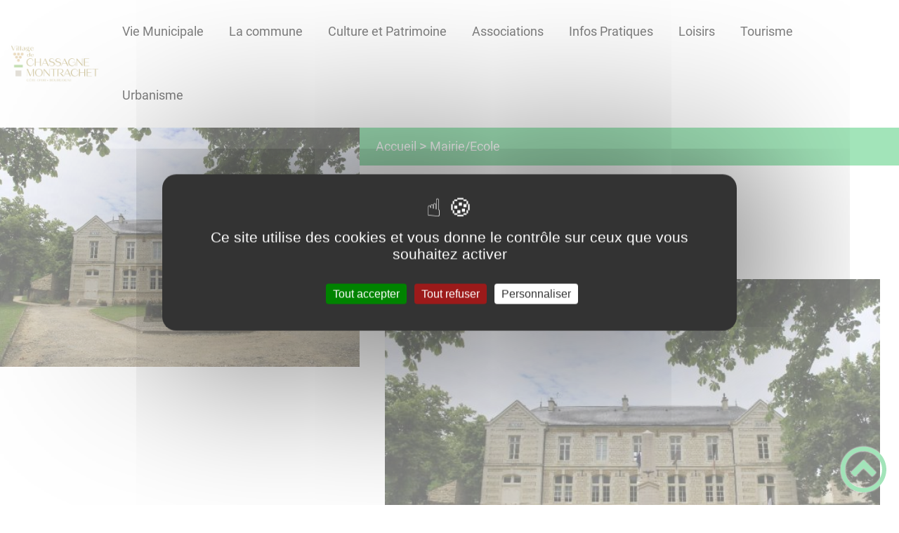

--- FILE ---
content_type: text/html; charset=UTF-8
request_url: https://chassagne-montrachet.fr/mairieecole/
body_size: 43045
content:
<!DOCTYPE html><html lang="fr"><head><meta charSet="utf-8"/><meta http-equiv="x-ua-compatible" content="ie=edge"/><meta name="viewport" content="width=device-width, initial-scale=1, shrink-to-fit=no"/><meta name="generator" content="Gatsby 4.25.6"/><meta data-react-helmet="true" name="description" content="Dans cette page, vous découvrez le contenu suivant : Mairie/Ecole"/><meta data-react-helmet="true" property="og:title" content="Mairie/Ecole"/><meta data-react-helmet="true" property="og:description" content="Dans cette page, vous découvrez le contenu suivant : Mairie/Ecole"/><meta data-react-helmet="true" property="og:type" content="website"/><meta data-react-helmet="true" name="og:image" content="/static/36253a5ada92046a2bcec9d76bad3c5b/--0727-1644-0681.jpg"/><meta data-react-helmet="true" name="twitter:card" content="summary"/><meta data-react-helmet="true" name="twitter:title" content="Mairie/Ecole"/><meta data-react-helmet="true" name="twitter:description" content="Dans cette page, vous découvrez le contenu suivant : Mairie/Ecole"/><meta name="theme-color" content="#a2466c"/><link data-identity="gatsby-global-css" href="/styles.8f6d43902b82947aedd5.css" rel="stylesheet" type="text/css"/><title data-react-helmet="true">Mairie/Ecole | Commune de Chassagne-Montrachet</title><link rel="stylesheet" href="https://unpkg.com/leaflet@1.7.1/dist/leaflet.css" integrity="sha512-xodZBNTC5n17Xt2atTPuE1HxjVMSvLVW9ocqUKLsCC5CXdbqCmblAshOMAS6/keqq/sMZMZ19scR4PsZChSR7A==" crossorigin=""/><link rel="sitemap" type="application/xml" href="/sitemap/sitemap-index.xml"/><style data-styled="" data-styled-version="5.3.9">.fNCmyj{background:#20ff20;}/*!sc*/
data-styled.g2[id="header-styled__BurgerSpan-sc-1dx7s9d-0"]{content:"fNCmyj,"}/*!sc*/
.eHEaQX svg,.eHEaQX path{fill:#080808!important;}/*!sc*/
data-styled.g3[id="header-styled__LogoSite-sc-1dx7s9d-1"]{content:"eHEaQX,"}/*!sc*/
.jHJLlt:active div > span > span::before{content:"// ";background-color:transparent !important;font-weight:700;}/*!sc*/
.jHJLlt:hover > div span > span::before{content:"// ";color:#45c973;background-color:transparent !important;font-weight:700;}/*!sc*/
data-styled.g4[id="main-menu-styled__NavItem-sc-1dyjrq4-0"]{content:"jHJLlt,"}/*!sc*/
.ehMblB > a{color:#45c973;}/*!sc*/
@media (max-width:899px){.ehMblB{background-color:#ffffff;}}/*!sc*/
data-styled.g5[id="main-menu-styled__SubItemContainer-sc-1dyjrq4-1"]{content:"ehMblB,"}/*!sc*/
.iBbyJx > a{color:#45c973;}/*!sc*/
@media (max-width:899px){.iBbyJx{background-color:#ffffff;}}/*!sc*/
data-styled.g6[id="main-menu-styled__SubItemContainerListItem-sc-1dyjrq4-2"]{content:"iBbyJx,"}/*!sc*/
.dHdvGI{color:#45c973;}/*!sc*/
data-styled.g7[id="main-menu-styled__SubItem-sc-1dyjrq4-3"]{content:"dHdvGI,"}/*!sc*/
.zKaMm > a{border-bottom:1px solid #b5b5b5;}/*!sc*/
data-styled.g8[id="main-menu-styled__SubNavItemTitle-sc-1dyjrq4-4"]{content:"zKaMm,"}/*!sc*/
@media (max-width:899px){.lczEqU{border-top:4px solid #45c973;}.lczEqU > ul>li:hover,.lczEqU > ul>li:focus-within{background-color:#45c973;}.lczEqU > ul>li:hover > li,.lczEqU > ul>li:focus-within > li{border-bottom:2px solid #ffffff;}}/*!sc*/
data-styled.g9[id="main-menu-styled__MainNav-sc-1dyjrq4-5"]{content:"lczEqU,"}/*!sc*/
.klrxQB{background-color:#45c973;}/*!sc*/
data-styled.g42[id="header-top-styled__SearchButton-sc-1vokw99-2"]{content:"klrxQB,"}/*!sc*/
.jgzucc{background-color:#45c973;}/*!sc*/
data-styled.g44[id="header-top-styled__Container-sc-1vokw99-4"]{content:"jgzucc,"}/*!sc*/
.kWOKfP{border-right:none;}/*!sc*/
.kWOKfP > h2::after{background-color:#45c973;}/*!sc*/
.kWOKfP > div > button{background-color:#45c973;}/*!sc*/
data-styled.g45[id="inscription-newsletter-styled__FooterNewsletter-sc-p29044-0"]{content:"kWOKfP,"}/*!sc*/
.fHpzsM{color:#b5b5b5 !important;}/*!sc*/
.fHpzsM input + span:before{box-shadow:0 0 0 0.15em #b5b5b5 !important;}/*!sc*/
data-styled.g50[id="inscription-newsletter-styled__ColoredDiv-sc-p29044-5"]{content:"fHpzsM,"}/*!sc*/
.bnCBLB{background-color:#20ff20;}/*!sc*/
@media (max-width:600px){.bnCBLB > div:nth-of-type(4){background-color:#20ff20;}}/*!sc*/
data-styled.g51[id="footer-styled__StyledFooter-sc-10obri-0"]{content:"bnCBLB,"}/*!sc*/
.gPZIby{color:#45c973;}/*!sc*/
data-styled.g52[id="footer-styled__GoToHead-sc-10obri-1"]{content:"gPZIby,"}/*!sc*/
.ukRAA{background-color:#e6e6e6;}/*!sc*/
.ukRAA a{color:black;}/*!sc*/
data-styled.g53[id="footer-styled__FooterBottom-sc-10obri-2"]{content:"ukRAA,"}/*!sc*/
.dyrSGV{color:#b5b5b5;}/*!sc*/
data-styled.g54[id="footer-styled__ColoredParagraph-sc-10obri-3"]{content:"dyrSGV,"}/*!sc*/
.iHAJFA{background-color:#20ff20;}/*!sc*/
.iHAJFA div{background-color:#20ff20;color:white;}/*!sc*/
data-styled.g55[id="footer-styled__FooterInfo-sc-10obri-4"]{content:"iHAJFA,"}/*!sc*/
.fjyMYT h1,.fjyMYT h2,.fjyMYT h3,.fjyMYT h4,.fjyMYT h5,.fjyMYT h6{font-family:Overlock;}/*!sc*/
.fjyMYT a,.fjyMYT p,.fjyMYT span,.fjyMYT label,.fjyMYT button,.fjyMYT input,.fjyMYT article,.fjyMYT aside,.fjyMYT div,.fjyMYT blockquote,.fjyMYT details,.fjyMYT figcaption,.fjyMYT figure,.fjyMYT summary,.fjyMYT option,.fjyMYT optgroup,.fjyMYT select,.fjyMYT textarea,.fjyMYT fieldset,.fjyMYT legend{font-family:Roboto;}/*!sc*/
.fjyMYT [class*="-title"] a::before{background-color:#ec8513;}/*!sc*/
.fjyMYT [class*="-title"]::before{background-color:#ec8513;}/*!sc*/
.fjyMYT .btn{color:#fff;}/*!sc*/
.fjyMYT .btn::before{background-color:#ec8513;}/*!sc*/
.fjyMYT .btn::after{background-color:#45c973;}/*!sc*/
.fjyMYT blockquote{border-left:3px solid #45c973;}/*!sc*/
@media (max-width:900px){.fjyMYT blockquote{border-top:3px solid #45c973;border-bottom:3px solid #45c973;border-left:none;}}/*!sc*/
data-styled.g56[id="layout-styled__StyledContainer-sc-1xqee7-0"]{content:"fjyMYT,"}/*!sc*/
.eAPoAo{background-color:#45c973;}/*!sc*/
.eAPoAo a:hover{color:white;}/*!sc*/
data-styled.g63[id="ariane-styled__ArianeSection-sc-z6w95l-0"]{content:"eAPoAo,"}/*!sc*/
.lprfdu::before{content:"// ";color:#45c973;background-color:transparent !important;}/*!sc*/
data-styled.g66[id="page-styled__PageTitle-sc-1sa0k8f-2"]{content:"lprfdu,"}/*!sc*/
.jpUENG{color:#080808;font-weight:bold;}/*!sc*/
.jpUENG a::before{background-color:#080808;}/*!sc*/
data-styled.g67[id="page-styled__PageFooterContainer-sc-1sa0k8f-3"]{content:"jpUENG,"}/*!sc*/
</style><link rel="icon" href="/favicon-32x32.png?v=db3fb2632ee42c35591ce933ddb3dead" type="image/png"/><link rel="manifest" href="/manifest.webmanifest" crossorigin="anonymous"/><link rel="apple-touch-icon" sizes="48x48" href="/icons/icon-48x48.png?v=db3fb2632ee42c35591ce933ddb3dead"/><link rel="apple-touch-icon" sizes="72x72" href="/icons/icon-72x72.png?v=db3fb2632ee42c35591ce933ddb3dead"/><link rel="apple-touch-icon" sizes="96x96" href="/icons/icon-96x96.png?v=db3fb2632ee42c35591ce933ddb3dead"/><link rel="apple-touch-icon" sizes="144x144" href="/icons/icon-144x144.png?v=db3fb2632ee42c35591ce933ddb3dead"/><link rel="apple-touch-icon" sizes="192x192" href="/icons/icon-192x192.png?v=db3fb2632ee42c35591ce933ddb3dead"/><link rel="apple-touch-icon" sizes="256x256" href="/icons/icon-256x256.png?v=db3fb2632ee42c35591ce933ddb3dead"/><link rel="apple-touch-icon" sizes="384x384" href="/icons/icon-384x384.png?v=db3fb2632ee42c35591ce933ddb3dead"/><link rel="apple-touch-icon" sizes="512x512" href="/icons/icon-512x512.png?v=db3fb2632ee42c35591ce933ddb3dead"/><link rel="preconnect" href="https://web-suivis.ternum-bfc.fr"/><script type="text/javascript" src="/tarteaucitron/tarteaucitron.js"></script></head><body><div id="___gatsby"><div style="outline:none" tabindex="-1" id="gatsby-focus-wrapper"><div class="tl-edges"><div class="tl-wrapper tl-wrapper--mount tl-wrapper-status--entered" style="z-index:1;opacity:1"><div class="layout-styled__StyledContainer-sc-1xqee7-0 fjyMYT"><a class="header-module--skip-link--e15f5" href="#top" aria-label="Lien d&#x27;accès rapide au menu" tabindex="0">Lien d&#x27;accès rapide au menu</a><a class="header-module--skip-link--e15f5" href="#main" aria-label="Lien d&#x27;accès rapide au contenu principal" tabindex="0">Lien d&#x27;accès rapide au contenu principal</a><a class="header-module--skip-link--e15f5" href="#search-input" aria-label="Lien d&#x27;accès rapide à la recherche" tabindex="0">Lien d&#x27;accès rapide à la recherche</a><a class="header-module--skip-link--e15f5" href="#footer" aria-label="Lien d&#x27;accès rapide au pied de page" tabindex="0">Lien d&#x27;accès rapide au pied de page</a><header class="header-module--header--f1378 null " role="banner" id="banner"><div class="header-styled__LogoSite-sc-1dx7s9d-1 eHEaQX header-module--logo-site--cd6b5"><a aria-label="Commune de Chassagne-Montrachet - Accueil" hex="#45c973" href="/"><img class="header-module--logo-site-img--e8f1b" style="margin:0" alt="Logo Commune de Chassagne-Montrachet" src="/static/e7e8f802495c24406c6217f6b33be108/log-village-chassagne-bourg-cdo1.jpg"/></a></div><nav tabindex="0" role="button" class="header-module--burger-menu--4bbbb" title="Ouverture du menu" aria-expanded="false"><span class="header-styled__BurgerSpan-sc-1dx7s9d-0 fNCmyj"></span><span class="header-styled__BurgerSpan-sc-1dx7s9d-0 fNCmyj"></span><span class="header-styled__BurgerSpan-sc-1dx7s9d-0 fNCmyj"></span><span class="header-styled__BurgerSpan-sc-1dx7s9d-0 fNCmyj"></span><p class="header-module--burger-menu-title--97cfe">Menu</p></nav><nav id="top" class="main-menu-styled__MainNav-sc-1dyjrq4-5 lczEqU header-module--main-nav--3036c" role="navigation"><ul class="header-module--nav-list--2ee07" id="menuItems"><li class="main-menu-styled__NavItem-sc-1dyjrq4-0 jHJLlt header-module--nav-item--3027a" aria-label="Appuyer sur &quot;Échap&quot; pour cacher/montrer les sous-menus lors du survol"><div class="header-module--nav-item-name--d9666"><span tabindex="0" aria-expanded="false" role="button"><span aria-hidden="true"></span>Vie Municipale</span></div><ul class="header-module--sub-nav-container--9ab9a"><li class="header-module--sub-nav--dff96"><div class="main-menu-styled__SubItemContainer-sc-1dyjrq4-1 ehMblB header-module--sub-nav-name--7798d"><a href="/compte-rendu-de-conseil-municipal"><span class="main-menu-styled__SubItem-sc-1dyjrq4-3 dHdvGI">Compte rendu de Conseil municipal</span></a></div></li><li class="header-module--sub-nav--dff96"><div class="main-menu-styled__SubItemContainer-sc-1dyjrq4-1 ehMblB header-module--sub-nav-name--7798d"><a href="/les-elus"><span class="main-menu-styled__SubItem-sc-1dyjrq4-3 dHdvGI">Les élus</span></a></div></li><li class="header-module--sub-nav--dff96"><div class="main-menu-styled__SubItemContainer-sc-1dyjrq4-1 ehMblB header-module--sub-nav-name--7798d"><a href="/programme-local-de-lhabitat-2021-2026"><span class="main-menu-styled__SubItem-sc-1dyjrq4-3 dHdvGI">affichage officiel hors documents municipaux</span></a></div></li><li class="header-module--sub-nav--dff96"><div class="main-menu-styled__SubItemContainer-sc-1dyjrq4-1 ehMblB header-module--sub-nav-name--7798d"><a href="/liste-des-deliberations"><span class="main-menu-styled__SubItem-sc-1dyjrq4-3 dHdvGI">liste des délibérations</span></a></div></li></ul></li><li class="main-menu-styled__NavItem-sc-1dyjrq4-0 jHJLlt header-module--nav-item--3027a" aria-label="Appuyer sur &quot;Échap&quot; pour cacher/montrer les sous-menus lors du survol"><div class="header-module--nav-item-name--d9666"><a aria-expanded="false" href="/la-commune"><span tabindex="-1"><span aria-hidden="true"></span>La commune</span></a></div><ul class="header-module--sub-nav-container--9ab9a"><li class="header-module--sub-nav--dff96"><div class="main-menu-styled__SubItemContainer-sc-1dyjrq4-1 ehMblB header-module--sub-nav-name--7798d"><a href="/salle-des-fetes"><span class="main-menu-styled__SubItem-sc-1dyjrq4-3 dHdvGI">salle des fêtes</span></a></div></li><li class="header-module--sub-nav--dff96"><div class="main-menu-styled__SubItemContainer-sc-1dyjrq4-1 ehMblB header-module--sub-nav-name--7798d"><a href="/agence-postale-communale"><span class="main-menu-styled__SubItem-sc-1dyjrq4-3 dHdvGI">Agence Postale Communale</span></a></div></li><li class="header-module--sub-nav--dff96"><div class="main-menu-styled__SubItemContainer-sc-1dyjrq4-1 ehMblB header-module--sub-nav-name--7798d"><a href="/cimetiere-communal"><span class="main-menu-styled__SubItem-sc-1dyjrq4-3 dHdvGI">cimetière communal</span></a></div></li></ul></li><li class="main-menu-styled__NavItem-sc-1dyjrq4-0 jHJLlt header-module--nav-item--3027a" aria-label="Appuyer sur &quot;Échap&quot; pour cacher/montrer les sous-menus lors du survol"><div class="header-module--nav-item-name--d9666"><span tabindex="0" aria-expanded="false" role="button"><span aria-hidden="true"></span>Culture et Patrimoine</span></div><ul class="header-module--sub-nav-container--9ab9a"><li class="header-module--sub-nav--dff96"><div class="main-menu-styled__SubItemContainer-sc-1dyjrq4-1 ehMblB header-module--sub-nav-name--7798d"><a href="/vignoble-site-classe"><span class="main-menu-styled__SubItem-sc-1dyjrq4-3 dHdvGI">Vignoble - Site Classé</span></a></div></li><li class="header-module--sub-nav--dff96"><ul class="header-module--sub-nav-item-container--d5205"><li class="main-menu-styled__SubItemContainerListItem-sc-1dyjrq4-2 iBbyJx header-module--sub-nav-name--7798d"><a href="/eglise-st-marc"><span class="main-menu-styled__SubItem-sc-1dyjrq4-3 dHdvGI">Église St Marc</span></a></li><li class="main-menu-styled__SubNavItemTitle-sc-1dyjrq4-4 zKaMm header-module--sub-nav-item-title--3a887"><a href="/eglise-saint-marc">Église Saint Marc</a></li></ul></li><li class="header-module--sub-nav--dff96"><div class="main-menu-styled__SubItemContainer-sc-1dyjrq4-1 ehMblB header-module--sub-nav-name--7798d"><a href="/le-lavoir"><span class="main-menu-styled__SubItem-sc-1dyjrq4-3 dHdvGI">Le Lavoir</span></a></div></li><li class="header-module--sub-nav--dff96"><div class="main-menu-styled__SubItemContainer-sc-1dyjrq4-1 ehMblB header-module--sub-nav-name--7798d"><a href="/parc-michelle-bachelet"><span class="main-menu-styled__SubItem-sc-1dyjrq4-3 dHdvGI">Parc Michèlle Bachelet</span></a></div></li><li class="header-module--sub-nav--dff96"><div class="main-menu-styled__SubItemContainer-sc-1dyjrq4-1 ehMblB header-module--sub-nav-name--7798d"><a href="/parc-du-parterre"><span class="main-menu-styled__SubItem-sc-1dyjrq4-3 dHdvGI">Parc du Parterre</span></a></div></li><li class="header-module--sub-nav--dff96"><div class="main-menu-styled__SubItemContainer-sc-1dyjrq4-1 ehMblB header-module--sub-nav-name--7798d"><a href="/parc-de-la-caniere"><span class="main-menu-styled__SubItem-sc-1dyjrq4-3 dHdvGI">Parc de la Canière</span></a></div></li><li class="header-module--sub-nav--dff96"><div class="main-menu-styled__SubItemContainer-sc-1dyjrq4-1 ehMblB header-module--sub-nav-name--7798d"><a href="/bois-communal"><span class="main-menu-styled__SubItem-sc-1dyjrq4-3 dHdvGI">Bois communal</span></a></div></li><li class="header-module--sub-nav--dff96"><div class="main-menu-styled__SubItemContainer-sc-1dyjrq4-1 ehMblB header-module--sub-nav-name--7798d"><a aria-current="page" class="" href="/mairieecole"><span class="main-menu-styled__SubItem-sc-1dyjrq4-3 dHdvGI">Mairie/Ecole</span></a></div></li></ul></li><li class="main-menu-styled__NavItem-sc-1dyjrq4-0 jHJLlt header-module--nav-item--3027a" aria-label="Appuyer sur &quot;Échap&quot; pour cacher/montrer les sous-menus lors du survol"><div class="header-module--nav-item-name--d9666"><span tabindex="0" aria-expanded="false" role="button"><span aria-hidden="true"></span>Associations </span></div><ul class="header-module--sub-nav-container--9ab9a"><li class="header-module--sub-nav--dff96"><div class="main-menu-styled__SubItemContainer-sc-1dyjrq4-1 ehMblB header-module--sub-nav-name--7798d"><a href="/jumelage-chassagne-mt-saint-martin"><span class="main-menu-styled__SubItem-sc-1dyjrq4-3 dHdvGI">Jumelage Chassagne-Mt / Saint-Martin</span></a></div></li><li class="header-module--sub-nav--dff96"><div class="main-menu-styled__SubItemContainer-sc-1dyjrq4-1 ehMblB header-module--sub-nav-name--7798d"><a href="/societe-de-secours-mutuel-st-vincent"><span class="main-menu-styled__SubItem-sc-1dyjrq4-3 dHdvGI">Société de secours mutuel &quot;St Vincent&quot;</span></a></div></li><li class="header-module--sub-nav--dff96"><div class="main-menu-styled__SubItemContainer-sc-1dyjrq4-1 ehMblB header-module--sub-nav-name--7798d"><a href="/club-de-lamitie"><span class="main-menu-styled__SubItem-sc-1dyjrq4-3 dHdvGI">Club de l&#x27;Amitié</span></a></div></li><li class="header-module--sub-nav--dff96"><div class="main-menu-styled__SubItemContainer-sc-1dyjrq4-1 ehMblB header-module--sub-nav-name--7798d"><a href="/syndicat-viticole"><span class="main-menu-styled__SubItem-sc-1dyjrq4-3 dHdvGI">Syndicat viticole</span></a></div></li><li class="header-module--sub-nav--dff96"><div class="main-menu-styled__SubItemContainer-sc-1dyjrq4-1 ehMblB header-module--sub-nav-name--7798d"><a href="/comite-des-fetes"><span class="main-menu-styled__SubItem-sc-1dyjrq4-3 dHdvGI">Comité des fêtes</span></a></div></li></ul></li><li class="main-menu-styled__NavItem-sc-1dyjrq4-0 jHJLlt header-module--nav-item--3027a" aria-label="Appuyer sur &quot;Échap&quot; pour cacher/montrer les sous-menus lors du survol"><div class="header-module--nav-item-name--d9666"><span tabindex="0" aria-expanded="false" role="button"><span aria-hidden="true"></span>Infos Pratiques</span></div><ul class="header-module--sub-nav-container--9ab9a"><li class="header-module--sub-nav--dff96"><div class="main-menu-styled__SubItemContainer-sc-1dyjrq4-1 ehMblB header-module--sub-nav-name--7798d"><a href="/dechets"><span class="main-menu-styled__SubItem-sc-1dyjrq4-3 dHdvGI">Déchets</span></a></div></li><li class="header-module--sub-nav--dff96"><div class="main-menu-styled__SubItemContainer-sc-1dyjrq4-1 ehMblB header-module--sub-nav-name--7798d"><a href="/lignes-transports-beaune-cote-bus"><span class="main-menu-styled__SubItem-sc-1dyjrq4-3 dHdvGI">lignes transports Beaune Côte Bus</span></a></div></li><li class="header-module--sub-nav--dff96"><div class="main-menu-styled__SubItemContainer-sc-1dyjrq4-1 ehMblB header-module--sub-nav-name--7798d"><a href="/direction enfance"><span class="main-menu-styled__SubItem-sc-1dyjrq4-3 dHdvGI">Direction Enfance Beaune Côte et Sud</span></a></div></li></ul></li><li class="main-menu-styled__NavItem-sc-1dyjrq4-0 jHJLlt header-module--nav-item--3027a" aria-label="Appuyer sur &quot;Échap&quot; pour cacher/montrer les sous-menus lors du survol"><div class="header-module--nav-item-name--d9666"><span tabindex="0" aria-expanded="false" role="button"><span aria-hidden="true"></span>Loisirs</span></div><ul class="header-module--sub-nav-container--9ab9a"><li class="header-module--sub-nav--dff96"><div class="main-menu-styled__SubItemContainer-sc-1dyjrq4-1 ehMblB header-module--sub-nav-name--7798d"><a href="/tennis-club"><span class="main-menu-styled__SubItem-sc-1dyjrq4-3 dHdvGI">Tennis Club</span></a></div></li><li class="header-module--sub-nav--dff96"><div class="main-menu-styled__SubItemContainer-sc-1dyjrq4-1 ehMblB header-module--sub-nav-name--7798d"><a href="/faire-du-sport-chassagne"><span class="main-menu-styled__SubItem-sc-1dyjrq4-3 dHdvGI">faire du sport à Chassagne</span></a></div></li><li class="header-module--sub-nav--dff96"><div class="main-menu-styled__SubItemContainer-sc-1dyjrq4-1 ehMblB header-module--sub-nav-name--7798d"><a href="/Faire du Yoga à Chassagne-Montrachet"><span class="main-menu-styled__SubItem-sc-1dyjrq4-3 dHdvGI">Faire du Yoga à Chassagne-Montrachet</span></a></div></li></ul></li><li class="main-menu-styled__NavItem-sc-1dyjrq4-0 jHJLlt header-module--nav-item--3027a" aria-label="Appuyer sur &quot;Échap&quot; pour cacher/montrer les sous-menus lors du survol"><div class="header-module--nav-item-name--d9666"><span tabindex="0" aria-expanded="false" role="button"><span aria-hidden="true"></span>Tourisme</span></div><ul class="header-module--sub-nav-container--9ab9a"><li class="header-module--sub-nav--dff96"><div class="main-menu-styled__SubItemContainer-sc-1dyjrq4-1 ehMblB header-module--sub-nav-name--7798d"><a href="/restauration"><span class="main-menu-styled__SubItem-sc-1dyjrq4-3 dHdvGI"> Restauration</span></a></div></li><li class="header-module--sub-nav--dff96"><div class="main-menu-styled__SubItemContainer-sc-1dyjrq4-1 ehMblB header-module--sub-nav-name--7798d"><a href="/hebergement"><span class="main-menu-styled__SubItem-sc-1dyjrq4-3 dHdvGI">hebergement</span></a></div></li><li class="header-module--sub-nav--dff96"><div class="main-menu-styled__SubItemContainer-sc-1dyjrq4-1 ehMblB header-module--sub-nav-name--7798d"><a href="/velo-route"><span class="main-menu-styled__SubItem-sc-1dyjrq4-3 dHdvGI">Vélo route</span></a></div></li></ul></li><li class="main-menu-styled__NavItem-sc-1dyjrq4-0 jHJLlt header-module--nav-item--3027a" aria-label="Appuyer sur &quot;Échap&quot; pour cacher/montrer les sous-menus lors du survol"><div class="header-module--nav-item-name--d9666"><span tabindex="0" aria-expanded="false" role="button"><span aria-hidden="true"></span>Urbanisme</span></div><ul class="header-module--sub-nav-container--9ab9a"><li class="header-module--sub-nav--dff96"><div class="main-menu-styled__SubItemContainer-sc-1dyjrq4-1 ehMblB header-module--sub-nav-name--7798d"><a href="/avis-de-depots-et-decisions-durbanisme"><span class="main-menu-styled__SubItem-sc-1dyjrq4-3 dHdvGI">avis de dépots et decisions d&#x27;urbanisme</span></a></div></li><li class="header-module--sub-nav--dff96"><div class="main-menu-styled__SubItemContainer-sc-1dyjrq4-1 ehMblB header-module--sub-nav-name--7798d"><a href="/depot-de-dossier-durbanisme"><span class="main-menu-styled__SubItem-sc-1dyjrq4-3 dHdvGI">dépot de dossier d&#x27;urbanisme</span></a></div></li><li class="header-module--sub-nav--dff96"><div class="main-menu-styled__SubItemContainer-sc-1dyjrq4-1 ehMblB header-module--sub-nav-name--7798d"><a href="/projet-delaboration-du-plu-de-chassagne-montrachet"><span class="main-menu-styled__SubItem-sc-1dyjrq4-3 dHdvGI">PLU 2025</span></a></div></li></ul></li></ul></nav><div class="header-module--header-social--b32b2"><ul class="social-medias-module--social-links--33b06"></ul></div></header><div class="header-top-styled__Container-sc-1vokw99-4 jgzucc header-top-module--background-container-details--954f1"><div class="header-top-module--background-wrapper--e70c5"><div class="header-top-module--background-input-wrapper--776ea"><div></div></div><div class="header-top-module--search-wrapper--07f63 "><button aria-label="Recherche" class="header-top-styled__SearchButton-sc-1vokw99-2 klrxQB header-top-module--search-button--c7ad3"><svg class="" style="display:inline-block;vertical-align:middle" width="24" height="24" viewBox="0 0 1024 1024" xmlns="http://www.w3.org/2000/svg" aria-hidden="true"><path style="fill:currentColor" d="M992.262 871.396l-242.552-206.294c-25.074-22.566-51.89-32.926-73.552-31.926 57.256-67.068 91.842-154.078 91.842-249.176 0-212.078-171.922-384-384-384-212.076 0-384 171.922-384 384s171.922 384 384 384c95.098 0 182.108-34.586 249.176-91.844-1 21.662 9.36 48.478 31.926 73.552l206.294 242.552c35.322 39.246 93.022 42.554 128.22 7.356s31.892-92.898-7.354-128.22zM384 640c-141.384 0-256-114.616-256-256s114.616-256 256-256 256 114.616 256 256-114.614 256-256 256z"></path></svg></button><input type="search" id="search-input" name="keywords" value="" placeholder="Rechercher..." aria-label="Recherche" aria-autocomplete="list" aria-controls="list-result" aria-expanded="false" title="Recherche" role="search"/></div></div></div><div><main role="main" id="main"><div class="detailsPage-module--page-base--70956"><div class="detailsPage-module--page-img--17f63"><div class="light-box-image-module--images-container--47fea"><button class="light-box-image-module--btn-opener--dec45" type="button" aria-label="Ouvrir l&#x27;image en pleine taille" title="Ouvrir l&#x27;image en pleine taille" data-lightbox="true"><img style="margin:0" alt="mairie/école" src="/static/36253a5ada92046a2bcec9d76bad3c5b/--0727-1644-0681.jpg" aria-hidden="true"/></button></div></div><div class="detailsPage-module--grid-ariane--e73d6"><nav class="ariane-styled__ArianeSection-sc-z6w95l-0 eAPoAo ariane-module--ariane--11af3" role="navigation" aria-label="Vous êtes ici :"><ol><li class="ariane-module--ariane-home--3a975"><a hex="#45c973" href="/">Accueil</a></li><li><p><span>Mairie/Ecole</span></p></li></ol></nav></div><div class="detailsPage-module--grid-title--2de34"><h1 class="page-styled__PageTitle-sc-1sa0k8f-2 lprfdu detailsPage-module--page-title--80113">Mairie/Ecole</h1></div><div class="detailsPage-module--grid-tags--b8e22"><p>Thématique</p></div></div><div class="page-styled__PageFooterContainer-sc-1sa0k8f-3 jpUENG detailsPage-module--page-content-footer--5777e"><div class="detailsPage-module--page-content-footer-back--9e323"><a aria-label="Retour à l&#x27;accueil" href="/">Retour à l&#x27;accueil</a></div><div><div class="social-panel-module--post-social--83b0e"><p class="social-panel-module--post-social-text--06186">Partagez sur :</p><ul><li><a href="#" class="social-panel-module--button--6918a" aria-label="Facebook"><svg viewBox="0 0 64 64" width="30" height="30" aria-hidden="true"><circle cx="32" cy="32" r="31" fill="#3b5998"></circle><path d="M34.1,47V33.3h4.6l0.7-5.3h-5.3v-3.4c0-1.5,0.4-2.6,2.6-2.6l2.8,0v-4.8c-0.5-0.1-2.2-0.2-4.1-0.2 c-4.1,0-6.9,2.5-6.9,7V28H24v5.3h4.6V47H34.1z" fill="white"></path></svg></a><button title="Mairie/Ecole" aria-label="facebook" class="react-share__ShareButton" style="background-color:transparent;border:none;padding:0;font:inherit;color:inherit;cursor:pointer;display:none"></button></li><li><a href="#" class="social-panel-module--button--6918a" aria-label="Twitter"><svg viewBox="0 0 64 64" width="32" height="32" aria-hidden="true"><circle cx="32" cy="32" r="31" fill="#00aced"></circle><path d="M48,22.1c-1.2,0.5-2.4,0.9-3.8,1c1.4-0.8,2.4-2.1,2.9-3.6c-1.3,0.8-2.7,1.3-4.2,1.6 C41.7,19.8,40,19,38.2,19c-3.6,0-6.6,2.9-6.6,6.6c0,0.5,0.1,1,0.2,1.5c-5.5-0.3-10.3-2.9-13.5-6.9c-0.6,1-0.9,2.1-0.9,3.3 c0,2.3,1.2,4.3,2.9,5.5c-1.1,0-2.1-0.3-3-0.8c0,0,0,0.1,0,0.1c0,3.2,2.3,5.8,5.3,6.4c-0.6,0.1-1.1,0.2-1.7,0.2c-0.4,0-0.8,0-1.2-0.1 c0.8,2.6,3.3,4.5,6.1,4.6c-2.2,1.8-5.1,2.8-8.2,2.8c-0.5,0-1.1,0-1.6-0.1c2.9,1.9,6.4,2.9,10.1,2.9c12.1,0,18.7-10,18.7-18.7 c0-0.3,0-0.6,0-0.8C46,24.5,47.1,23.4,48,22.1z" fill="white"></path></svg></a><button aria-label="twitter" class="react-share__ShareButton" style="background-color:transparent;border:none;padding:0;font:inherit;color:inherit;cursor:pointer;display:none"></button></li><li><a href="#" class="social-panel-module--button--6918a" aria-label="WhatsApp"><svg viewBox="0 0 64 64" width="32" height="32" aria-hidden="true"><circle cx="32" cy="32" r="31" fill="#25D366"></circle><path d="m42.32286,33.93287c-0.5178,-0.2589 -3.04726,-1.49644 -3.52105,-1.66732c-0.4712,-0.17346 -0.81554,-0.2589 -1.15987,0.2589c-0.34175,0.51004 -1.33075,1.66474 -1.63108,2.00648c-0.30032,0.33658 -0.60064,0.36247 -1.11327,0.12945c-0.5178,-0.2589 -2.17994,-0.80259 -4.14759,-2.56312c-1.53269,-1.37217 -2.56312,-3.05503 -2.86603,-3.57283c-0.30033,-0.5178 -0.03366,-0.80259 0.22524,-1.06149c0.23301,-0.23301 0.5178,-0.59547 0.7767,-0.90616c0.25372,-0.31068 0.33657,-0.5178 0.51262,-0.85437c0.17088,-0.36246 0.08544,-0.64725 -0.04402,-0.90615c-0.12945,-0.2589 -1.15987,-2.79613 -1.58964,-3.80584c-0.41424,-1.00971 -0.84142,-0.88027 -1.15987,-0.88027c-0.29773,-0.02588 -0.64208,-0.02588 -0.98382,-0.02588c-0.34693,0 -0.90616,0.12945 -1.37736,0.62136c-0.4712,0.5178 -1.80194,1.76053 -1.80194,4.27186c0,2.51134 1.84596,4.945 2.10227,5.30747c0.2589,0.33657 3.63497,5.51458 8.80262,7.74113c1.23237,0.5178 2.1903,0.82848 2.94111,1.08738c1.23237,0.38836 2.35599,0.33657 3.24402,0.20712c0.99159,-0.15534 3.04985,-1.24272 3.47963,-2.45956c0.44013,-1.21683 0.44013,-2.22654 0.31068,-2.45955c-0.12945,-0.23301 -0.46601,-0.36247 -0.98382,-0.59548m-9.40068,12.84407l-0.02589,0c-3.05503,0 -6.08417,-0.82849 -8.72495,-2.38189l-0.62136,-0.37023l-6.47252,1.68286l1.73463,-6.29129l-0.41424,-0.64725c-1.70875,-2.71846 -2.6149,-5.85116 -2.6149,-9.07706c0,-9.39809 7.68934,-17.06155 17.15993,-17.06155c4.58253,0 8.88029,1.78642 12.11655,5.02268c3.23625,3.21036 5.02267,7.50812 5.02267,12.06476c-0.0078,9.3981 -7.69712,17.06155 -17.14699,17.06155m14.58906,-31.58846c-3.93529,-3.80584 -9.1133,-5.95471 -14.62789,-5.95471c-11.36055,0 -20.60848,9.2065 -20.61625,20.52564c0,3.61684 0.94757,7.14565 2.75211,10.26282l-2.92557,10.63564l10.93337,-2.85309c3.0136,1.63108 6.4052,2.4958 9.85634,2.49839l0.01037,0c11.36574,0 20.61884,-9.2091 20.62403,-20.53082c0,-5.48093 -2.14111,-10.64081 -6.03239,-14.51915" fill="white"></path></svg></a><button aria-label="whatsapp" class="react-share__ShareButton" style="background-color:transparent;border:none;padding:0;font:inherit;color:inherit;cursor:pointer;display:none"></button></li><li><a href="#" class="social-panel-module--button--6918a" aria-label="LinkedIn"><svg viewBox="0 0 64 64" width="32" height="32" aria-hidden="true"><circle cx="32" cy="32" r="31" fill="#007fb1"></circle><path d="M20.4,44h5.4V26.6h-5.4V44z M23.1,18c-1.7,0-3.1,1.4-3.1,3.1c0,1.7,1.4,3.1,3.1,3.1 c1.7,0,3.1-1.4,3.1-3.1C26.2,19.4,24.8,18,23.1,18z M39.5,26.2c-2.6,0-4.4,1.4-5.1,2.8h-0.1v-2.4h-5.2V44h5.4v-8.6 c0-2.3,0.4-4.5,3.2-4.5c2.8,0,2.8,2.6,2.8,4.6V44H46v-9.5C46,29.8,45,26.2,39.5,26.2z" fill="white"></path></svg></a><button aria-label="linkedin" class="react-share__ShareButton" style="background-color:transparent;border:none;padding:0;font:inherit;color:inherit;cursor:pointer;display:none"></button></li></ul></div></div></div> </main></div><footer class="footer-styled__StyledFooter-sc-10obri-0 bnCBLB footer-module--footer--ef461" role="contentinfo" id="footer"><div class="footer-module--footer-content--3c22e"><div class="footer-module--footer-newsletter--359c5"><div class="inscription-newsletter-styled__FooterNewsletter-sc-p29044-0 kWOKfP inscriptionNewsletter-module--footer-newsletter--a2045"><h2>S&#x27;inscrire à notre newsletter</h2><div class="inscription-newsletter-styled__ColoredDiv-sc-p29044-5 fHpzsM inscriptionNewsletter-module--footer-checkbox-container--798e0" role="group" aria-label="S’inscrire à la newsletter"><ul><li><label for="checkbox-default" tabindex="0" data-index="0"><input type="checkbox" name="checkbox-default" id="checkbox-default" data-index="0" tabindex="-1"/> <span>Lettre d&#x27;information par défaut</span></label></li></ul></div><div class="inscriptionNewsletter-module--footer-newsletter-input--fb876"><input type="email" id="newsletter-email" name="email" title="Votre adresse email" placeholder="Inscrivez votre adresse mail" aria-label="Inscrivez votre adresse mail" aria-required="true" required="" autoComplete="email"/><button type="submit" aria-label="Valider l&#x27;inscription">S&#x27;inscrire</button></div><input type="checkbox" id="honeypot" tabindex="-1" hidden=""/></div></div><div class="footer-styled__FooterInfo-sc-10obri-4 iHAJFA footer-module--footer-info--ea583"></div><div class="footer-module--footer-contact--3ece7"><h2>Nous contacter</h2><p class="footer-styled__ColoredParagraph-sc-10obri-3 dyrSGV"><svg class="" style="display:inline-block;vertical-align:middle" width="26" height="26" viewBox="0 0 1024 1024" xmlns="http://www.w3.org/2000/svg" aria-hidden="true"><path style="fill:currentColor" d="M512 0c-176.732 0-320 143.268-320 320 0 320 320 704 320 704s320-384 320-704c0-176.732-143.27-320-320-320zM512 516c-108.248 0-196-87.752-196-196s87.752-196 196-196 196 87.752 196 196-87.752 196-196 196zM388 320c0-68.483 55.517-124 124-124s124 55.517 124 124c0 68.483-55.517 124-124 124s-124-55.517-124-124z"></path></svg>5 rue Charles Paquelin 21190 Chassagne-Montrachet</p><p class="footer-styled__ColoredParagraph-sc-10obri-3 dyrSGV"><svg class="" style="display:inline-block;vertical-align:middle" width="26" height="26" viewBox="0 0 1024 1024" xmlns="http://www.w3.org/2000/svg" aria-hidden="true"><path style="fill:currentColor" d="M704 640c-64 64-64 128-128 128s-128-64-192-128-128-128-128-192 64-64 128-128-128-256-192-256-192 192-192 192c0 128 131.5 387.5 256 512s384 256 512 256c0 0 192-128 192-192s-192-256-256-192z"></path></svg><span style="unicode-bidi:bidi-override;direction:rtl">26 13 12 08 30</span></p><p class="footer-styled__ColoredParagraph-sc-10obri-3 dyrSGV"><svg class="" style="display:inline-block;vertical-align:middle" width="26" height="26" viewBox="0 0 1024 1024" xmlns="http://www.w3.org/2000/svg" aria-hidden="true"><path style="fill:currentColor" d="M170.080 296.765l357.92 311.235 357.981-311.287c6.206 5.878 10.019 14.235 10.019 23.507v383.562c0 17.821-14.371 32.219-32.098 32.219h-671.803c-18.053 0-32.098-14.425-32.098-32.219v-383.562c0-9.253 3.874-17.582 10.080-23.454zM192.115 256c-35.41 0-64.115 28.624-64.115 63.81v384.38c0 35.241 28.472 63.81 64.115 63.81h671.77c35.41 0 64.115-28.624 64.115-63.81v-384.38c0-35.241-28.472-63.81-64.115-63.81h-671.77zM528 566.4l-320-278.4h640l-320 278.4z"></path></svg><span style="unicode-bidi:bidi-override;direction:rtl">rf.egnaro@engassahceiriam</span></p></div><div aria-label="Retour en haut de page" class="footer-styled__GoToHead-sc-10obri-1 gPZIby footer-module--go-to-head--06ed3" role="button" tabindex="0"><svg class="" style="display:inline-block;vertical-align:middle" width="65" height="65" viewBox="0 0 1024 1024" xmlns="http://www.w3.org/2000/svg" aria-hidden="true"><path style="fill:currentColor" d="M0 512c0 282.77 229.23 512 512 512s512-229.23 512-512-229.23-512-512-512-512 229.23-512 512zM928 512c0 229.75-186.25 416-416 416s-416-186.25-416-416 186.25-416 416-416 416 186.25 416 416z"></path><path style="fill:currentColor" d="M706.744 669.256l90.512-90.512-285.256-285.254-285.254 285.256 90.508 90.508 194.746-194.744z"></path></svg></div></div><ul class="footer-styled__FooterBottom-sc-10obri-2 ukRAA footer-module--footer-bottom--ba595"><li><a href="/plan-site">Plan du site</a></li><li><a href="/rgpd" target="_blank">Règlement général sur la protection des données</a></li><li><a href="/mentions-legales">Mentions Légales</a></li><li><a href="/mentions-legales#accessibilite">Accessibilité</a></li></ul></footer></div></div></div></div><div id="gatsby-announcer" style="position:absolute;top:0;width:1px;height:1px;padding:0;overflow:hidden;clip:rect(0, 0, 0, 0);white-space:nowrap;border:0" aria-live="assertive" aria-atomic="true"></div></div><script>
    window.dev = undefined
    if (window.dev === true || !(navigator.doNotTrack === '1' || window.doNotTrack === '1')) {
      window._paq = window._paq || [];
      window._paq.push(['requireConsent']);
      
      
      
      
      window._paq.push(['setTrackerUrl', 'https://web-suivis.ternum-bfc.fr/piwik.php']);
      window._paq.push(['setSiteId', '830']);
      window._paq.push(['enableHeartBeatTimer']);
      window.start = new Date();

      (function() {
        var d=document, g=d.createElement('script'), s=d.getElementsByTagName('script')[0];
        g.type='text/javascript'; g.async=true; g.defer=true; g.src='https://web-suivis.ternum-bfc.fr/piwik.js'; s.parentNode.insertBefore(g,s);
      })();

      if (window.dev === true) {
        console.debug('[Matomo] Tracking initialized')
        console.debug('[Matomo] matomoUrl: https://web-suivis.ternum-bfc.fr, siteId: 830')
      }
    }
  </script><noscript><img src="https://web-suivis.ternum-bfc.fr/piwik.php?idsite=830&rec=1&url=https://chassagne-montrachet.fr/mairieecole" style="border:0" alt="tracker" /></noscript><script id="gatsby-script-loader">/*<![CDATA[*/window.pagePath="/mairieecole";window.___webpackCompilationHash="6be5c5f31752038bd8a9";/*]]>*/</script><script id="gatsby-chunk-mapping">/*<![CDATA[*/window.___chunkMapping={"polyfill":["/polyfill-4b63dedc9aa02a1b0add.js"],"app":["/app-1c0399e80315915f8405.js"],"component---node-modules-gatsby-theme-amaryllis-src-gatsby-theme-blank-pages-index-js":["/component---node-modules-gatsby-theme-amaryllis-src-gatsby-theme-blank-pages-index-js-28610b85afa8f1d78f31.js"],"component---node-modules-gatsby-theme-amaryllis-src-gatsby-theme-blank-templates-details-actualite-js":["/component---node-modules-gatsby-theme-amaryllis-src-gatsby-theme-blank-templates-details-actualite-js-e049a6bed615e95fb4f8.js"],"component---node-modules-gatsby-theme-amaryllis-src-gatsby-theme-blank-templates-details-adresse-js":["/component---node-modules-gatsby-theme-amaryllis-src-gatsby-theme-blank-templates-details-adresse-js-861cc5e3a887dfa4816a.js"],"component---node-modules-gatsby-theme-amaryllis-src-gatsby-theme-blank-templates-details-contenu-libre-js":["/component---node-modules-gatsby-theme-amaryllis-src-gatsby-theme-blank-templates-details-contenu-libre-js-3d76b66700f670f6a7e6.js"],"component---node-modules-gatsby-theme-amaryllis-src-gatsby-theme-blank-templates-details-evenement-js":["/component---node-modules-gatsby-theme-amaryllis-src-gatsby-theme-blank-templates-details-evenement-js-49798682e14f430386a2.js"],"component---node-modules-gatsby-theme-amaryllis-src-gatsby-theme-blank-templates-details-page-js":["/component---node-modules-gatsby-theme-amaryllis-src-gatsby-theme-blank-templates-details-page-js-59b76571a3e8882c8e1c.js"],"component---node-modules-gatsby-theme-blank-src-pages-404-js":["/component---node-modules-gatsby-theme-blank-src-pages-404-js-665f4240e7b23c41d273.js"],"component---node-modules-gatsby-theme-blank-src-pages-actes-officiels-js":["/component---node-modules-gatsby-theme-blank-src-pages-actes-officiels-js-e02ef9050d5152a43fbc.js"],"component---node-modules-gatsby-theme-blank-src-pages-contact-confirmation-js":["/component---node-modules-gatsby-theme-blank-src-pages-contact-confirmation-js-ac657f0c7d3b3e3987e1.js"],"component---node-modules-gatsby-theme-blank-src-pages-contactez-nous-js":["/component---node-modules-gatsby-theme-blank-src-pages-contactez-nous-js-0ff71831e1d4cdfa59b7.js"],"component---node-modules-gatsby-theme-blank-src-pages-deliberations-officielles-js":["/component---node-modules-gatsby-theme-blank-src-pages-deliberations-officielles-js-1321816a418f844aa190.js"],"component---node-modules-gatsby-theme-blank-src-pages-gdd-js":["/component---node-modules-gatsby-theme-blank-src-pages-gdd-js-d102bb1217f2061cecb8.js"],"component---node-modules-gatsby-theme-blank-src-pages-mentions-legales-js":["/component---node-modules-gatsby-theme-blank-src-pages-mentions-legales-js-7603d78b033ee72c3753.js"],"component---node-modules-gatsby-theme-blank-src-pages-newsletter-js":["/component---node-modules-gatsby-theme-blank-src-pages-newsletter-js-b7e7a1e1541052aca041.js"],"component---node-modules-gatsby-theme-blank-src-pages-notifications-js":["/component---node-modules-gatsby-theme-blank-src-pages-notifications-js-84edca3cd0860897d821.js"],"component---node-modules-gatsby-theme-blank-src-pages-paiement-result-js":["/component---node-modules-gatsby-theme-blank-src-pages-paiement-result-js-b8e8ac4c05a5ebc37d4d.js"],"component---node-modules-gatsby-theme-blank-src-pages-plan-site-js":["/component---node-modules-gatsby-theme-blank-src-pages-plan-site-js-0ad89ce6cd7d8b6b3ee8.js"],"component---node-modules-gatsby-theme-blank-src-pages-rendez-vous-js":["/component---node-modules-gatsby-theme-blank-src-pages-rendez-vous-js-2b3a2d671318925704ff.js"],"component---node-modules-gatsby-theme-blank-src-pages-rgpd-js":["/component---node-modules-gatsby-theme-blank-src-pages-rgpd-js-ed1c9c5971f8a135d4df.js"],"component---node-modules-gatsby-theme-blank-src-templates-details-formulaire-paiement-retour-js":["/component---node-modules-gatsby-theme-blank-src-templates-details-formulaire-paiement-retour-js-48edb4585e0d2e057e65.js"],"component---node-modules-gatsby-theme-blank-src-templates-details-formulairepaiement-js":["/component---node-modules-gatsby-theme-blank-src-templates-details-formulairepaiement-js-8759f49b84601041896e.js"],"component---node-modules-gatsby-theme-blank-src-templates-details-galerie-js":["/component---node-modules-gatsby-theme-blank-src-templates-details-galerie-js-89f5cf37449779fb326f.js"],"component---node-modules-gatsby-theme-blank-src-templates-list-actualites-js":["/component---node-modules-gatsby-theme-blank-src-templates-list-actualites-js-31f656bebae31cce2265.js"],"component---node-modules-gatsby-theme-blank-src-templates-list-adresses-js":["/component---node-modules-gatsby-theme-blank-src-templates-list-adresses-js-fa8766f8d93161e0374c.js"],"component---node-modules-gatsby-theme-blank-src-templates-list-evenements-js":["/component---node-modules-gatsby-theme-blank-src-templates-list-evenements-js-171e38ce41f4abf37149.js"],"component---node-modules-gatsby-theme-blank-src-templates-list-taxo-thematiques-js":["/component---node-modules-gatsby-theme-blank-src-templates-list-taxo-thematiques-js-f923016d6bae3a97173e.js"]};/*]]>*/</script><script src="/polyfill-4b63dedc9aa02a1b0add.js" nomodule=""></script><script src="/app-1c0399e80315915f8405.js" async=""></script><script src="/dc6a8720040df98778fe970bf6c000a41750d3ae-efc287373678d59af416.js" async=""></script><script src="/framework-8b9439f216b5f5975dd3.js" async=""></script><script src="/webpack-runtime-a60d0004f9ef13c2992f.js" async=""></script><script> tarteaucitron.init({
              "privacyUrl": "", /* Privacy policy url */
              "hashtag": "#tarteaucitron", /* Open the panel with this hashtag */
              "cookieName": "tarteaucitron", /* Cookie name */
              "orientation": "middle", /* Banner position (top - bottom) */
              "showAlertSmall": false, /* Show the small banner on bottom right */
              "cookieslist": false, /* Show the cookie list */
              "showIcon": true, /* Show cookie icon to manage cookies */
              "iconPosition": "BottomLeft", /* BottomRight, BottomLeft, TopRight and TopLeft */
              "adblocker": false, /* Show a Warning if an adblocker is detected */
              "mandatory": false,
              "highPrivacy": true, /* HIGHLY RECOMMANDED Disable auto consent */
              "handleBrowserDNTRequest": true, /* If Do Not Track == 1, disallow all */
              "removeCredit": false, /* Remove credit link */
              "useExternalCss": false, /* If false, the tarteaucitron.css file will be loaded */
              "readmoreLink": "https://chassagne-montrachet.fr/mentions-legales", /* Change the default readmore link */
  });
  tarteaucitron.services.alertmessage = {
    "key": "alertmessage",
    "type": "other",
    "name": "alertmessage",
    "uri": "https://chassagne-montrachet.fr/mentions-legales",
    "needConsent": true,
    "cookies": [],
    "js": function () {
      "use strict";
    },
    "fallback": function () {
      "use strict";
    }
  };
  tarteaucitron.user.matomoId = '830';
  tarteaucitron.user.matomoHost = 'https://web-suivis.ternum-bfc.fr/';
  (tarteaucitron.job = tarteaucitron.job || []).push('matomocloud');
  (tarteaucitron.job = tarteaucitron.job || []).push('alertmessage')</script></body></html>

--- FILE ---
content_type: application/javascript
request_url: https://chassagne-montrachet.fr/webpack-runtime-a60d0004f9ef13c2992f.js
body_size: 8101
content:
!function(){"use strict";var e,t,n,a,o,s={},r={};function d(e){var t=r[e];if(void 0!==t)return t.exports;var n=r[e]={id:e,loaded:!1,exports:{}};return s[e].call(n.exports,n,n.exports,d),n.loaded=!0,n.exports}d.m=s,d.amdO={},e=[],d.O=function(t,n,a,o){if(!n){var s=1/0;for(i=0;i<e.length;i++){n=e[i][0],a=e[i][1],o=e[i][2];for(var r=!0,c=0;c<n.length;c++)(!1&o||s>=o)&&Object.keys(d.O).every((function(e){return d.O[e](n[c])}))?n.splice(c--,1):(r=!1,o<s&&(s=o));if(r){e.splice(i--,1);var l=a();void 0!==l&&(t=l)}}return t}o=o||0;for(var i=e.length;i>0&&e[i-1][2]>o;i--)e[i]=e[i-1];e[i]=[n,a,o]},d.n=function(e){var t=e&&e.__esModule?function(){return e.default}:function(){return e};return d.d(t,{a:t}),t},d.d=function(e,t){for(var n in t)d.o(t,n)&&!d.o(e,n)&&Object.defineProperty(e,n,{enumerable:!0,get:t[n]})},d.f={},d.e=function(e){return Promise.all(Object.keys(d.f).reduce((function(t,n){return d.f[n](e,t),t}),[]))},d.u=function(e){return{17:"component---node-modules-gatsby-theme-blank-src-pages-contact-confirmation-js",29:"component---node-modules-gatsby-theme-blank-src-pages-contactez-nous-js",34:"component---node-modules-gatsby-theme-amaryllis-src-gatsby-theme-blank-templates-details-page-js",39:"component---node-modules-gatsby-theme-blank-src-pages-paiement-result-js",42:"component---node-modules-gatsby-theme-blank-src-pages-plan-site-js",95:"9d50d446bd477d870bcd09a53799996fc8979b11",171:"component---node-modules-gatsby-theme-blank-src-templates-list-actualites-js",172:"component---node-modules-gatsby-theme-blank-src-pages-mentions-legales-js",285:"component---node-modules-gatsby-theme-blank-src-templates-list-taxo-thematiques-js",351:"commons",403:"component---node-modules-gatsby-theme-blank-src-templates-details-formulaire-paiement-retour-js",415:"dd79ffe47a05bebbfecaa83d9da77ed36decd781",472:"component---node-modules-gatsby-theme-amaryllis-src-gatsby-theme-blank-templates-details-contenu-libre-js",494:"component---node-modules-gatsby-theme-blank-src-pages-gdd-js",518:"component---node-modules-gatsby-theme-blank-src-pages-newsletter-js",520:"component---node-modules-gatsby-theme-amaryllis-src-gatsby-theme-blank-templates-details-evenement-js",531:"9e53980964b813eb20112585c1b07ac1a99fd0f0",532:"styles",545:"component---node-modules-gatsby-theme-blank-src-pages-rendez-vous-js",570:"ff27826a",582:"component---node-modules-gatsby-theme-blank-src-templates-details-galerie-js",623:"component---node-modules-gatsby-theme-blank-src-templates-list-evenements-js",629:"component---node-modules-gatsby-theme-blank-src-pages-notifications-js",650:"component---node-modules-gatsby-theme-amaryllis-src-gatsby-theme-blank-pages-index-js",665:"component---node-modules-gatsby-theme-blank-src-pages-actes-officiels-js",713:"component---node-modules-gatsby-theme-blank-src-pages-rgpd-js",719:"00104f31",752:"component---node-modules-gatsby-theme-blank-src-pages-deliberations-officielles-js",766:"component---node-modules-gatsby-theme-amaryllis-src-gatsby-theme-blank-templates-details-adresse-js",770:"d1c92ea24a9af88b394521afca6bd46ffbd1c9c7",783:"component---node-modules-gatsby-theme-blank-src-templates-list-adresses-js",795:"component---node-modules-gatsby-theme-blank-src-templates-details-formulairepaiement-js",815:"component---node-modules-gatsby-theme-amaryllis-src-gatsby-theme-blank-templates-details-actualite-js",909:"component---node-modules-gatsby-theme-blank-src-pages-404-js",919:"287245a4",934:"c158f0e1",974:"fd4f96949bb716a15d6725c669f95e049de83524",981:"c0d60241"}[e]+"-"+{17:"ac657f0c7d3b3e3987e1",29:"0ff71831e1d4cdfa59b7",34:"59b76571a3e8882c8e1c",39:"b8e8ac4c05a5ebc37d4d",42:"0ad89ce6cd7d8b6b3ee8",95:"773530921cc556b24754",171:"31f656bebae31cce2265",172:"7603d78b033ee72c3753",285:"f923016d6bae3a97173e",351:"15c1e98010d14e179f13",403:"48edb4585e0d2e057e65",415:"4c82126496a8dea6f045",472:"3d76b66700f670f6a7e6",494:"d102bb1217f2061cecb8",518:"b7e7a1e1541052aca041",520:"49798682e14f430386a2",531:"ad83caae58773014a649",532:"349fd45ed17f9d91ad64",545:"2b3a2d671318925704ff",570:"9b4c532bba949e1c03ca",582:"89f5cf37449779fb326f",623:"171e38ce41f4abf37149",629:"84edca3cd0860897d821",650:"28610b85afa8f1d78f31",665:"e02ef9050d5152a43fbc",713:"ed1c9c5971f8a135d4df",719:"4bed08ffb411ddde56ef",752:"1321816a418f844aa190",766:"861cc5e3a887dfa4816a",770:"e8eac8a2f09bd209587c",783:"fa8766f8d93161e0374c",795:"8759f49b84601041896e",815:"e049a6bed615e95fb4f8",909:"665f4240e7b23c41d273",919:"092915ce855b542c5e89",934:"6e5b5b5ceacf5e870fdd",974:"8e37d0612aacf54bbfa7",981:"696c0565f3c13bc559be"}[e]+".js"},d.miniCssF=function(e){return"styles.8f6d43902b82947aedd5.css"},d.g=function(){if("object"==typeof globalThis)return globalThis;try{return this||new Function("return this")()}catch(e){if("object"==typeof window)return window}}(),d.hmd=function(e){return(e=Object.create(e)).children||(e.children=[]),Object.defineProperty(e,"exports",{enumerable:!0,set:function(){throw new Error("ES Modules may not assign module.exports or exports.*, Use ESM export syntax, instead: "+e.id)}}),e},d.o=function(e,t){return Object.prototype.hasOwnProperty.call(e,t)},t={},n="site:",d.l=function(e,a,o,s){if(t[e])t[e].push(a);else{var r,c;if(void 0!==o)for(var l=document.getElementsByTagName("script"),i=0;i<l.length;i++){var f=l[i];if(f.getAttribute("src")==e||f.getAttribute("data-webpack")==n+o){r=f;break}}r||(c=!0,(r=document.createElement("script")).charset="utf-8",r.timeout=120,d.nc&&r.setAttribute("nonce",d.nc),r.setAttribute("data-webpack",n+o),r.src=e),t[e]=[a];var m=function(n,a){r.onerror=r.onload=null,clearTimeout(b);var o=t[e];if(delete t[e],r.parentNode&&r.parentNode.removeChild(r),o&&o.forEach((function(e){return e(a)})),n)return n(a)},b=setTimeout(m.bind(null,void 0,{type:"timeout",target:r}),12e4);r.onerror=m.bind(null,r.onerror),r.onload=m.bind(null,r.onload),c&&document.head.appendChild(r)}},d.r=function(e){"undefined"!=typeof Symbol&&Symbol.toStringTag&&Object.defineProperty(e,Symbol.toStringTag,{value:"Module"}),Object.defineProperty(e,"__esModule",{value:!0})},d.nmd=function(e){return e.paths=[],e.children||(e.children=[]),e},d.p="/",a=function(e){return new Promise((function(t,n){var a=d.miniCssF(e),o=d.p+a;if(function(e,t){for(var n=document.getElementsByTagName("link"),a=0;a<n.length;a++){var o=(r=n[a]).getAttribute("data-href")||r.getAttribute("href");if("stylesheet"===r.rel&&(o===e||o===t))return r}var s=document.getElementsByTagName("style");for(a=0;a<s.length;a++){var r;if((o=(r=s[a]).getAttribute("data-href"))===e||o===t)return r}}(a,o))return t();!function(e,t,n,a){var o=document.createElement("link");o.rel="stylesheet",o.type="text/css",o.onerror=o.onload=function(s){if(o.onerror=o.onload=null,"load"===s.type)n();else{var r=s&&("load"===s.type?"missing":s.type),d=s&&s.target&&s.target.href||t,c=new Error("Loading CSS chunk "+e+" failed.\n("+d+")");c.code="CSS_CHUNK_LOAD_FAILED",c.type=r,c.request=d,o.parentNode.removeChild(o),a(c)}},o.href=t,document.head.appendChild(o)}(e,o,t,n)}))},o={658:0},d.f.miniCss=function(e,t){o[e]?t.push(o[e]):0!==o[e]&&{532:1}[e]&&t.push(o[e]=a(e).then((function(){o[e]=0}),(function(t){throw delete o[e],t})))},function(){var e={658:0,532:0};d.f.j=function(t,n){var a=d.o(e,t)?e[t]:void 0;if(0!==a)if(a)n.push(a[2]);else if(/^(532|658)$/.test(t))e[t]=0;else{var o=new Promise((function(n,o){a=e[t]=[n,o]}));n.push(a[2]=o);var s=d.p+d.u(t),r=new Error;d.l(s,(function(n){if(d.o(e,t)&&(0!==(a=e[t])&&(e[t]=void 0),a)){var o=n&&("load"===n.type?"missing":n.type),s=n&&n.target&&n.target.src;r.message="Loading chunk "+t+" failed.\n("+o+": "+s+")",r.name="ChunkLoadError",r.type=o,r.request=s,a[1](r)}}),"chunk-"+t,t)}},d.O.j=function(t){return 0===e[t]};var t=function(t,n){var a,o,s=n[0],r=n[1],c=n[2],l=0;if(s.some((function(t){return 0!==e[t]}))){for(a in r)d.o(r,a)&&(d.m[a]=r[a]);if(c)var i=c(d)}for(t&&t(n);l<s.length;l++)o=s[l],d.o(e,o)&&e[o]&&e[o][0](),e[o]=0;return d.O(i)},n=self.webpackChunksite=self.webpackChunksite||[];n.forEach(t.bind(null,0)),n.push=t.bind(null,n.push.bind(n))}(),d.nc=void 0}();
//# sourceMappingURL=webpack-runtime-a60d0004f9ef13c2992f.js.map